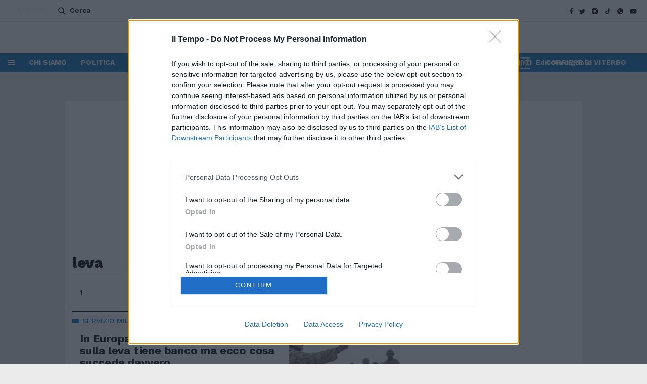

--- FILE ---
content_type: text/html; charset=UTF-8
request_url: https://www.iltempo.it/tag/leva/
body_size: 12513
content:
<!DOCTYPE html>
<html class="no-js" lang="it">
	<head>
        <title>leva | Il Tempo</title>
<meta name="viewport" content="width=device-width, initial-scale=1.0">
<meta name="description" content="Leggi subito le ultime notizie della sezione leva | iltempo.it">
<meta http-equiv="Content-Type"    content="text/html;charset=UTF-8">

<link rel="canonical" href="https://www.iltempo.it/tag/leva/">


<meta name="facebook-domain-verification" content="kghgppcybhy3z0n5g6gjzt2bnd1ab4" />
<link rel="preconnect" href="https://fonts.googleapis.com"/>
<link rel="preconnect" href="https://fonts.gstatic.com"/>
<link href="https://fonts.googleapis.com/css?family=Work+Sans:400,500,600,700,800&display=fallback" rel="stylesheet">
<link href="https://fonts.googleapis.com/css?family=PT+Sans&display=fallback" rel="stylesheet">
<link rel="stylesheet" type="text/css" href="https://cdnjs.cloudflare.com/ajax/libs/slick-carousel/1.9.0/slick.min.css">
<link rel="icon" href="//www.iltempo.it/assets/images/favicon_1.ico" type="image/x-icon" />
<link rel="apple-touch-icon" href="//www.iltempo.it/assets/images/favicon_1.ico" type="image/x-icon" />
<link rel="stylesheet" type="text/css" href="//www.iltempo.it/assets/css/glide.core.css">
<link rel="stylesheet" type="text/css" href="//www.iltempo.it/assets/css/main.css?v=1.23">
<link rel="stylesheet" type="text/css" href="//www.iltempo.it/assets/css/quantcast.min.css?v=1.23">
<link rel="stylesheet" type="text/css" href="//www.iltempo.it/assets/css/custom.css?v=1.23">

<script type="text/javascript" src="//www.iltempo.it/assets/js/jquery-3.4.1.min.js"></script>

<script>



// detect device
var LIB_ismobile = false;
var LIB_istablet = false;
LIB_ismobile = (/iphone|ipod|android|blackberry|opera|mini|windows\sce|palm|smartphone|iemobile/i.test(navigator.userAgent.toLowerCase()));
LIB_istablet = (/ipad|android|android 3.0|xoom|sch-i800|playbook|tablet|kindle/i.test(navigator.userAgent.toLowerCase()));
if (navigator.userAgent.toLowerCase().indexOf("android") > 0) { // if android devo discriminare ulteriormente
	if (navigator.userAgent.toLowerCase().search("mobile") > -1) {
		LIB_ismobile = true;
		LIB_istablet = false;
	}
	else {
		LIB_istablet = true;
		LIB_ismobile = false;
	}
}
// end detect device

function hasAcceptedCookie(tag){
  return true;
}
function hasAcceptedCookieProvider(provider_tag){
  return true;
}
</script>

<script type="text/javascript" src="/assets/js/jquery.cookies.js"></script>

<script type="text/javascript" src="/assets/js/cookielaw.js?v=1.23"></script>

<!-- # include virtual="/assets/html/adv_criteo.html?env_adv=${env_adv}" -->

<!-- Google tag (gtag.js) -->
<script async src="https://www.googletagmanager.com/gtag/js?id=G-YS38L20E8P"></script>
<script>
  window.dataLayer = window.dataLayer || [];
  function gtag(){dataLayer.push(arguments);}
  gtag('js', new Date()); gtag('config', 'G-YS38L20E8P');
</script>

<!-- Begin comScore Tag -->
  <script>
    var comscore_cookies = '';
    if ( hasCookie('comscore-tag') ) {
      comscore_cookies = hasAcceptedCookie('comscore-tag') ? "1" : "0";
    }
    //var comscore_cookies = hasCookie('comscore') ? "1" : "0";
    var _comscore = _comscore || [];

    _comscore.push({c1: '2', c2: '28139775', options: { enableFirstPartyCookie: true} });
    (function() {
      var s = document.createElement('script'),
        el = document.getElementsByTagName('script')[0];
        s.async = true;
        s.src = (document.location.protocol == 'https:' ? 'https://sb' : 'http://b') + '.scorecardresearch.com/cs/28139775/beacon.js';
        el.parentNode.insertBefore(s, el);
    })();
  </script>
  <noscript>
    <img src="https://sb.scorecardresearch.com/p?c1=2&c2=28139775&cv=2.0&cj=1">
  </noscript>
  <!-- End comScore Tag -->

  <!-- <script src="//cdn.elasticad.net/native/serve/js/quantx/nativeEmbed.gz.js" type="text/javascript" id="quantx-embed-tag"></script> -->
  <script defer type="text/javascript" charset="UTF-8" src="/assets/js/custom.js?v=1.23"></script>

   <script src="https://assets.evolutionadv.it/iltempo_it/iltempo_it.full.js" data-cfasync="false"></script><meta property="og:type" content="website">
  <meta property="og:title" content="leva | iltempo.it">
<meta property="og:description" content="Leggi subito le ultime notizie della sezione leva | iltempo.it">
<meta property="og:image" content="https://www.iltempo.it/assets/images/placeholder_iltempo_gallery.png">
<meta property="og:image:width" content="1024">
<meta property="og:image:height" content="576">
<meta property="og:url" content="https://www.iltempo.it/tag/leva/">
<meta property="fb:app_id" content="389835922169425">
<meta property="twitter:card" content="summary_large_image">
<meta property="twitter:site" content="Il Tempo">
<meta property="twitter:creator" content="@iltempo_official">
<meta property="twitter:title" content="Iltempo Tv | iltempo.it">
<meta property="twitter:description" content="Leggi subito le ultime notizie della sezione leva | iltempo.it">
<meta property="twitter:url" content="https://www.iltempo.it/tag/leva//">
<meta property="twitter:image" content="https://www.iltempo.it/assets/images/placeholder_iltempo_gallery.png">
<meta property="twitter:image:width" content="1024">
<meta property="twitter:image:height" content="576">

<meta name="publisher" content="Il Tempo">
<meta name="url" content="https://www.iltempo.it/tag/leva/">







<script type="text/javascript">
    window.loadScript = function (scriptUrl, callback) {

        var script = document.createElement("script")
        script.type = "text/javascript";
        if (script.readyState) { // only required for IE <9
            script.onreadystatechange = function () {
                if (script.readyState === "loaded" || script.readyState === "complete") {
                    script.onreadystatechange = null;
                    callback();
                }
            };
        } else { //Others
            script.onload = function () {
                callback();
            };
        }
        script.src = scriptUrl;
        document.getElementsByTagName("head")[0].appendChild(script);
    };
    window.optiload = window.optiload || [];
    window.optiload.cmd = window.optiload.cmd || [];
    optiload.cmd.push(function () {
        optiload.addEventListener('ready', function () {
            if (optiload.fn.getConsent()) {
                console.log('HO ACCETTATO I COOKIE');
                window.OneSignal = window.OneSignal || [];
                window.loadScript('https://cdn.onesignal.com/sdks/OneSignalSDK.js', () => {
                    OneSignal.push(function () {
                        OneSignal.init({
                            appId: "112afa5b-4b3d-4435-9afa-da6f2196b8f3",
                        });
                    });
                })
            }

        });
    });
</script>
</head>

 
	<body class="section type-2" data-content="section" data-sezione="section">


        






<!-- Error -->


    

        <!-- <script> var plcmID = "iltempo_section", partID = "", campID = "tms", opdomID = "0"; var hd = document, fe = "NA"; try { var hd = top.document; if (window.frameElement !== null) fe = window.frameElement.id; } catch (e) {} var se = hd.createElement("script"); se.id = "fbmt_idle"; se.className = "_forebase_multitag"; se.type = "text/javascript"; se.setAttribute("data-plcmID", plcmID); se.setAttribute("data-partID", partID); se.setAttribute("data-campID", campID); se.setAttribute("data-opdomID", opdomID); if(fe !== "NA") se.setAttribute("data-flemID", fe); se.setAttribute("data-tagID", "_a0"); se.src = "https://mkt.forebase.com/plugin/loader.js"; hd.body.appendChild(se); </script> -->
        <div id="SKIN_160x600"></div>
        
    

<!-- webtrek listing and tag dynamic  -->
		





<!-- Webtrekk 3.2.1, (c) www.webtrekk.com -->
<script type="text/javascript">
var url = window.location.href;
    var pageConfig = {
            linkTrack : "", 	// Attivare la rilevazione dei LINK ["link" o "standard"]
            heatmap : "1", 		// Attivare la rilevazione della HEATMAP ["1" = on | "0" = off]
            form : "0",		    // Attivare la rilevazione dei FORM ["1" = on | "0" = off]
            contentId : url		// Popolare con il NOME della pagina 
    };
    
    var wt = new webtrekkV3(pageConfig);
    wt.contentGroup = {
    1 : "iltempo", //Network
    2 : "iltempo.it", //Sito
    3 : 'iltempo.it - '+"leva",
    4 : ""
    };

    if(hasAcceptedCookie('webtrekk')){
        wt.sendinfo();
    }
    
    
    </script>
    <noscript><div><img src="http://editorialelibero01.webtrekk.net/752252631714867/wt.pl?p=321,0" height="1" width="1" alt="" /></div></noscript>
    <!-- /Webtrekk --> 

<!-- / webtrek listing and tag dynamic-->

        <!--START HEADER-->
         <header itemscope="itemscope" itemtype="http://schema.org/WPHeader">
            

<div class="mobile-only spacer-20">
  <a
    href="https://www.monetaweb.it/sfoglia/"
    class="moneta-cta-banner"
    target="_blank"
    rel="noopener noreferrer"
  >
    <svg
      width="77"
      height="16"
      viewBox="0 0 77 16"
      fill="none"
      xmlns="http://www.w3.org/2000/svg"
      role="img"
      aria-label="Moneta Logo"
    >
      <g clip-path="url(#clip0_4374_5707)">
        <path
          d="M17.2492 0V15.7534H13.5397V6.30596L10.1328 15.7534H7.13869L3.7095 6.28288V15.7519H0V0H4.38307L8.65736 10.9056L12.887 0H17.2478H17.2492Z"
          fill="#F7F7F7"
        />
        <path
          d="M42.7303 4.52182C43.5768 5.47233 43.9993 6.77766 43.9993 8.43781V15.7534H40.3107V8.95417C40.3107 8.11616 40.1016 7.46566 39.6818 7.00122C39.262 6.53823 38.6986 6.30601 37.9888 6.30601C37.279 6.30601 36.7156 6.53823 36.2958 7.00122C35.8761 7.46566 35.6669 8.11616 35.6669 8.95417V15.7534H31.9574V3.23092H35.6669V4.89106C36.0434 4.3372 36.5496 3.90017 37.1856 3.57852C37.8215 3.25688 38.5383 3.09534 39.3332 3.09534C40.75 3.09534 41.8824 3.56987 42.7289 4.52038L42.7303 4.52182Z"
          fill="#F7F7F7"
        />
        <path
          d="M57.0397 10.4123H48.6432C48.7003 11.1897 48.943 11.7854 49.3697 12.1965C49.7965 12.6075 50.3208 12.8138 50.9428 12.8138C51.8688 12.8138 52.5116 12.4099 52.8742 11.6022H56.8236C56.6214 12.4258 56.256 13.1657 55.7275 13.8234C55.1989 14.4811 54.5379 14.9975 53.7416 15.3711C52.9454 15.7446 52.057 15.9322 51.0725 15.9322C49.8857 15.9322 48.83 15.6711 47.9055 15.1461C46.9795 14.6225 46.2571 13.8739 45.7355 12.9018C45.2154 11.9296 44.9546 10.7931 44.9546 9.49061C44.9546 8.18817 45.2112 7.05304 45.7244 6.07945C46.2376 5.10731 46.9572 4.35873 47.8831 3.83515C48.8091 3.31158 49.8718 3.04907 51.0725 3.04907C52.2732 3.04907 53.2856 3.30293 54.1963 3.81208C55.1069 4.32123 55.8195 5.04673 56.3327 5.98858C56.8459 6.93044 57.1025 8.03095 57.1025 9.28724C57.1025 9.64639 57.0802 10.02 57.037 10.4094L57.0397 10.4123ZM53.3079 8.28048C53.3079 7.62277 53.0904 7.09919 52.6567 6.70976C52.223 6.32032 51.6805 6.12705 51.0292 6.12705C50.378 6.12705 49.8829 6.31456 49.4562 6.68812C49.0295 7.06169 48.7659 7.59392 48.6641 8.28192H53.3065L53.3079 8.28048Z"
          fill="#F7F7F7"
        />
        <path
          d="M71.684 15.439C70.9463 15.8126 70.1569 16.0001 69.3188 16.0001C68.5811 16.0001 67.9117 15.8472 67.3121 15.54C66.7124 15.2342 66.2383 14.803 65.891 14.2491C65.5438 13.6952 65.3708 13.052 65.3708 12.3192C65.3708 11.1668 65.8046 10.2293 66.672 9.50232C67.5394 8.77682 68.8335 8.41479 70.5558 8.41479H73.2682C73.2389 7.72679 73.0548 7.18447 72.7145 6.78782C72.3743 6.39117 71.9085 6.19357 71.3144 6.19357C70.7789 6.19357 70.3382 6.33636 69.991 6.62051C69.6437 6.90465 69.4123 7.29409 69.2965 7.78737H65.587C65.7599 6.8758 66.1072 6.05943 66.6287 5.34114C67.1489 4.62285 67.8183 4.05889 68.6355 3.64638C69.4527 3.23531 70.3675 3.02905 71.38 3.02905C72.4649 3.02905 73.4341 3.24541 74.2876 3.67955C75.1411 4.1137 75.8063 4.73824 76.2832 5.55317C76.7601 6.3681 76.9986 7.31428 76.9986 8.39171V15.752H73.2668V14.0025C72.9488 14.5852 72.4203 15.0655 71.6826 15.439H71.684ZM71.8792 12.8024C72.2836 12.6005 72.6127 12.3091 72.8665 11.9269C73.119 11.5461 73.2459 11.1077 73.2459 10.6144V10.4572H70.9463C70.3382 10.4572 69.8864 10.5812 69.5908 10.8278C69.2937 11.0745 69.1459 11.4005 69.1459 11.8043C69.1459 12.2082 69.2756 12.5255 69.5364 12.7577C69.7971 12.9899 70.1583 13.1053 70.6213 13.1053C71.055 13.1053 71.4748 13.0044 71.8806 12.8024H71.8792Z"
          fill="#F7F7F7"
        />
        <path
          d="M64.9149 12.4994H62.4591V6.41847H64.8926V3.23231H62.4633V0.180298H58.7538V3.23231H57.2783V6.41847H58.7538V11.4003C58.7538 11.4003 58.7538 11.4047 58.7538 11.4061V14.1091C58.7538 15.0178 59.4664 15.7548 60.3449 15.7548H60.7326C60.7326 15.7548 60.7396 15.7548 60.7424 15.7548H63.8885H64.9149V12.5009V12.4994Z"
          fill="#F7F7F7"
        />
        <path
          d="M24.5747 3.04626C21.1274 3.04626 18.3313 5.93674 18.3313 9.50367C18.3313 13.0706 21.126 15.9611 24.5747 15.9611C28.0234 15.9611 30.8181 13.0706 30.8181 9.50367C30.8181 5.93674 28.0234 3.04626 24.5747 3.04626ZM27.0668 12.1893H22.0798V6.81945H27.0668V12.1893Z"
          fill="#F7F7F7"
        />
      </g>
      <defs>
        <clipPath id="clip0_4374_5707">
          <rect width="77" height="16" fill="white" />
        </clipPath>
      </defs>
    </svg>
    Leggi il settimanale
    <span>
      <svg
        width="19"
        height="24"
        viewBox="0 0 19 24"
        fill="none"
        xmlns="http://www.w3.org/2000/svg"
      >
        <path
          d="M1.49991 11.6583L17.4541 11.6583"
          stroke="#F7F7F7"
          stroke-width="3"
          stroke-linecap="round"
        />
        <path
          d="M9.47701 1.65832L17.4541 11.6583"
          stroke="#F7F7F7"
          stroke-width="3"
          stroke-linecap="round"
        />
        <path
          d="M9.47701 21.6583L17.4541 11.6583"
          stroke="#F7F7F7"
          stroke-width="3"
          stroke-linecap="round"
        />
      </svg>
    </span>
  </a>
</div>

<div class="top-row inline-flex justify-between items-center">
  <div class="moneta-cta-container">
    <a
      href="https://www.monetaweb.it/sfoglia/"
      class="moneta-cta-btn"
      target="_blank"
      rel="noopener noreferrer"
      title="Leggi Moneta"
      aria-label="Leggi Moneta"
    >
      Leggi
      <span>
        <svg
          width="55"
          height="25"
          viewBox="0 0 48 10"
          fill="none"
          xmlns="http://www.w3.org/2000/svg"
          aria-hidden="true"
        >
          <g clip-path="url(#clip0_4379_574)">
            <path
              d="M10.7527 0V9.84585H8.44031V3.94122L6.31654 9.84585H4.45009L2.31241 3.9268V9.84495H0V0H2.7323L5.39679 6.81601L8.03347 0H10.7519H10.7527Z"
              fill="#F7F7F7"
            />
            <path
              d="M26.6371 2.82612C27.1648 3.42019 27.4282 4.23602 27.4282 5.27361V9.84587H25.1289V5.59634C25.1289 5.07259 24.9985 4.66602 24.7368 4.37575C24.4751 4.08638 24.1239 3.94124 23.6814 3.94124C23.2389 3.94124 22.8877 4.08638 22.6261 4.37575C22.3644 4.66602 22.234 5.07259 22.234 5.59634V9.84587H19.9216V2.01931H22.234V3.0569C22.4687 2.71074 22.7843 2.43759 23.1807 2.23656C23.5771 2.03553 24.0239 1.93457 24.5194 1.93457C25.4027 1.93457 26.1086 2.23115 26.6363 2.82522L26.6371 2.82612Z"
              fill="#F7F7F7"
            />
            <path
              d="M35.5573 6.5077H30.3231C30.3587 6.99359 30.51 7.3659 30.776 7.62282C31.042 7.87974 31.3689 8.00865 31.7566 8.00865C32.3338 8.00865 32.7346 7.75624 32.9606 7.25141H35.4225C35.2965 7.76615 35.0687 8.22861 34.7392 8.63968C34.4098 9.05075 33.9977 9.37347 33.5013 9.60695C33.0049 9.84043 32.4512 9.95763 31.8374 9.95763C31.0976 9.95763 30.4395 9.79446 29.8632 9.46633C29.2859 9.13909 28.8356 8.67123 28.5105 8.06364C28.1862 7.45605 28.0237 6.74569 28.0237 5.93166C28.0237 5.11764 28.1836 4.40818 28.5036 3.79969C28.8235 3.1921 29.272 2.72424 29.8493 2.397C30.4265 2.06977 31.0889 1.9057 31.8374 1.9057C32.5859 1.9057 33.2171 2.06436 33.7847 2.38258C34.3524 2.7008 34.7966 3.15424 35.1165 3.7429C35.4365 4.33156 35.5964 5.01938 35.5964 5.80456C35.5964 6.02902 35.5825 6.2625 35.5555 6.5059L35.5573 6.5077ZM33.231 5.17533C33.231 4.76426 33.0953 4.43703 32.825 4.19363C32.5546 3.95023 32.2165 3.82944 31.8105 3.82944C31.4045 3.82944 31.0959 3.94663 30.8299 4.18011C30.5639 4.41359 30.3996 4.74623 30.3361 5.17623H33.2301L33.231 5.17533Z"
              fill="#F7F7F7"
            />
            <path
              d="M44.6861 9.64931C44.2263 9.88279 43.7342 9.99998 43.2117 9.99998C42.7519 9.99998 42.3346 9.90443 41.9608 9.71241C41.587 9.5213 41.2914 9.25176 41.0749 8.9056C40.8585 8.55943 40.7507 8.15738 40.7507 7.69943C40.7507 6.97916 41.021 6.3932 41.5618 5.93886C42.1025 5.48542 42.9092 5.25915 43.9828 5.25915H45.6737C45.6554 4.82915 45.5407 4.4902 45.3286 4.2423C45.1164 3.99439 44.8261 3.87089 44.4558 3.87089C44.1219 3.87089 43.8472 3.96014 43.6308 4.13773C43.4143 4.31531 43.27 4.55871 43.1978 4.86701H40.8854C40.9932 4.29729 41.2097 3.78705 41.5348 3.33812C41.8591 2.88919 42.2763 2.53672 42.7858 2.2789C43.2952 2.02198 43.8655 1.89307 44.4966 1.89307C45.1729 1.89307 45.7771 2.02829 46.3092 2.29963C46.8412 2.57097 47.2559 2.96131 47.5532 3.47064C47.8505 3.97997 47.9991 4.57133 47.9991 5.24473V9.84493H45.6728V8.75145C45.4746 9.11564 45.1451 9.41583 44.6853 9.64931H44.6861ZM44.8078 8.00142C45.0599 7.87522 45.2651 7.69312 45.4233 7.45423C45.5807 7.21624 45.6598 6.9422 45.6598 6.63389V6.53563H44.2262C43.8472 6.53563 43.5656 6.61316 43.3813 6.76731C43.1961 6.92146 43.1039 7.12519 43.1039 7.37761C43.1039 7.63002 43.1848 7.82834 43.3474 7.97348C43.5099 8.11861 43.7351 8.19073 44.0237 8.19073C44.2941 8.19073 44.5557 8.12763 44.8087 8.00142H44.8078Z"
              fill="#F7F7F7"
            />
            <path
              d="M40.4664 7.81212H38.9355V4.01153H40.4525V2.02018H38.9381V0.112671H36.6257V2.02018H35.706V4.01153H36.6257V7.1252C36.6257 7.1252 36.6257 7.12791 36.6257 7.12881V8.81816C36.6257 9.38609 37.0699 9.84674 37.6176 9.84674H37.8593C37.8593 9.84674 37.8636 9.84674 37.8654 9.84674H39.8266H40.4664V7.81302V7.81212Z"
              fill="#F7F7F7"
            />
            <path
              d="M15.3193 1.90393C13.1703 1.90393 11.4273 3.71048 11.4273 5.93981C11.4273 8.16914 13.1694 9.97569 15.3193 9.97569C17.4691 9.97569 19.2113 8.16914 19.2113 5.93981C19.2113 3.71048 17.4691 1.90393 15.3193 1.90393ZM16.8728 7.61835H13.7641V4.26217H16.8728V7.61835Z"
              fill="#F7F7F7"
            />
          </g>
          <defs>
            <clipPath id="clip0_4379_574">
              <rect width="48" height="10" fill="white" />
            </clipPath>
          </defs>
        </svg>
      </span>
    </a>
  </div>
  <div class="container-search">
    <a href="" class="search">Cerca</a>
  </div>
  <div class="social-icons">
    <ul class="icons">
      <li>
        <a
          href="https://it-it.facebook.com/iltempoquotidiano/"
          class="facebook"
          title="Facebook"
        ></a>
      </li>
      <li>
        <a
          href="https://twitter.com/tempoweb"
          class="twitter"
          title="Twitter"
        ></a>
      </li>
      <li>
        <a
          href="https://www.instagram.com/iltempoquotidiano/?hl=it"
          class="instagram"
          title="Instagram"
        ></a>
      </li>
      <li>
        <a
          href="https://www.tiktok.com/@iltempoquotidiano?_t=8gfgCnTVe3F&_r=1"
          class="tiktok"
          title="Tiktok"
        ></a>
      </li>
      <li>
        <a
          href="https://whatsapp.com/channel/0029Va7sTelAO7REJjZUwd0C"
          class="whatsapp"
          title="Whatsapp"
        ></a>
      </li>
      <li>
        <a
          href="https://www.youtube.com/@QuotidianoIlTempo"
          class="youtube"
          title="Youtube"
        ></a>
      </li>
    </ul>
  </div>
</div>


<div class="mid-row">
  <div class="left">
    <div class="manchette-left">
      
      <!-- include virtual="/assets/adv/adv__art_manchette.html?env_adv=${env_adv}" -->
      
    </div>

    <a href="/" class="logo">
      <img
        src="//www.iltempo.it/assets/images/logo.svg?v=1.23"
        alt="Logo"
        widht="101"
        height="24"
      />
    </a>
    <div class="icon-hamburger"></div>
    <a href="/" class="logo-xs">
      <img
        src="//www.iltempo.it/assets/images/logo-xs.svg?v=1.23"
        alt="Logo"
        width="43"
        height="29"
      />
    </a>
  </div>
  <div class="right">
    <span class="article-info-injection" style="display: none">
      <div
        class="addthis_toolbox"
        addthis:url=""
        addthis:title=""
        addthis:description=""
      >
        <!-- <div class="article-title">
                  <h2></h2>
                </div> -->
        <a href="" class="share addthis_button_more" name="header-more-buttons"
          ><span class="at-icon-wrapper" style="display: none"></span
        ></a>
        <a href="javascript:void(0);" class="more-on-topic"
          >Più su questo argomento</a
        >
        <script>
          $(document).ready(function () {
            var urlSaperne = "";

            if ($(".article-extras .tags ul li").length > 0) {
              urlSaperne = $(".article-extras .tags ul li a").attr("href");
            } else if ($("ul.breadcrumbs li").length > 1) {
              urlSaperne = $("ul.breadcrumbs li:last-child a").attr("href");
            } else {
              urlSaperne = "leva";
            }
            $(".more-on-topic").attr("href", urlSaperne);
          });
        </script>
      </div>
    </span>

    <!-- include virtual="/utility/zones/menutopics/" -->
    <div class="manchette-right">
      
      <!-- include virtual="/assets/adv/adv__art_manchette.html?env_adv=${env_adv}" -->
      
    </div>
    <a href="" class="search mobile-only">Cerca</a>
  </div>
</div>

<div class="bottom-row">
    <div class="icon-hamburger"></div>
    <nav itemscope="itemscope" itemtype="http://schema.org/SiteNavigationElement">
        <ul itemtype="http://schema.org/SiteNavigationElement" itemscope="itemscope">
            <li itemprop="name"><a itemprop="url" href="https://www.iltempo.it/info/2020/04/27/news/contatti-22278523/">CHI SIAMO</a></li>
                <li itemprop="name"><a itemprop="url" href="https://www.iltempo.it/politica/">POLITICA</a></li>
                <li itemprop="name"><a itemprop="url" href="https://www.iltempo.it/attualita/">ATTUALITÀ</a></li>
                <li itemprop="name"><a itemprop="url" href="https://www.iltempo.it/esteri/">ESTERI</a></li>
                <li itemprop="name"><a itemprop="url" href="https://www.iltempo.it/roma-capitale/">ROMA CAPITALE</a></li>
                <li itemprop="name"><a itemprop="url" href="https://www.iltempo.it/personaggi/">PERSONAGGI</a></li>
                <li itemprop="name"><a itemprop="url" href="https://www.iltempo.it/opinioni-e-commenti/">OPINIONI</a></li>
                <li itemprop="name"><a itemprop="url" href="https://www.iltempo.it/iltempotv/">IL TEMPO TV</a></li>
                <li itemprop="name"><a itemprop="url" href="https://www.corrieredirieti.it/">CORRIERE DI RIETI</a></li>
                <li itemprop="name"><a itemprop="url" href="https://www.corrierediviterbo.it/">CORRIERE DI VITERBO</a></li>
                </ul>
    </nav>
    <a href="https://digital.iltempo.it/" class="digital-newsstand">Edicola digitale</a>
    <!-- Error -->
</div>
</header>
<div class="hamburger-menu">
    <div class="hamburger-wrapper">
        <a href="/" class="logo"><img src="/assets/images/logo-white.svg" alt="Logo"></a>
        <div class="search-wrapper">
            <input type="text" class="search-field" placeholder="Cerca su Il Tempo" name="keyword-menu" required/>
            <button class="search-button" name="button-search-header">Cerca</button>
        </div><span class="close">+</span>
       
        




<div class="news-wrapper">
    <span>In evidenza</span>
    <ul>
    <li>
                <article>
                    <figure>
                        <a href="/tag/Giubileo 2025">
                            <picture>
                                <img data-src="https://img.iltempo.it/images/2025/12/01/112557196-15d34f80-4619-46d2-a323-c59f12243293.jpeg" class="lazytoload " src="/assets/images/placeholder_iltempo.png" alt="Il Tempo - Giubileo 2025">
                            </picture>
                        </a>
                    </figure>
                    <header>
                        <h2><a href="/tag/Giubileo 2025">Giubileo 2025</a></h2>
                    </header>
                </article>
                </li>
                <li>
                <article>
                    <figure>
                        <a href="/tag/Hub energia">
                            <picture>
                                <img data-src="https://img.iltempo.it/images/2025/11/06/081427287-18390a6c-fa4e-4bfd-b47b-3a9b5a7bfd61.jpeg" class="lazytoload " src="/assets/images/placeholder_iltempo.png" alt="Il Tempo - Hub energia">
                            </picture>
                        </a>
                    </figure>
                    <header>
                        <h2><a href="/tag/Hub energia">Hub energia</a></h2>
                    </header>
                </article>
                </li>
                <li>
                <article>
                    <figure>
                        <a href="/tag/Beviamoci su">
                            <picture>
                                <img data-src="https://img.iltempo.it/images/2025/10/21/153249563-869b9f15-a875-49cf-aaa1-cece1378d901.jpeg" class="lazytoload " src="/assets/images/placeholder_iltempo.png" alt="Il Tempo - Beviamoci su">
                            </picture>
                        </a>
                    </figure>
                    <header>
                        <h2><a href="/tag/Beviamoci su">Beviamoci su</a></h2>
                    </header>
                </article>
                </li>
                <li>
                <article>
                    <figure>
                        <a href="/tag/Il lato oscuro della cronaca">
                            <picture>
                                <img data-src="https://img.iltempo.it/images/2025/11/18/145617290-10f20227-3355-48aa-bf8d-177553fb7a87.jpeg" class="lazytoload " src="/assets/images/placeholder_iltempo.png" alt="Il Tempo - Il lato oscuro della cronaca">
                            </picture>
                        </a>
                    </figure>
                    <header>
                        <h2><a href="/tag/Il lato oscuro della cronaca">Il lato oscuro della cronaca</a></h2>
                    </header>
                </article>
                </li>
                </ul>
        </div>





        <div class="navigation">
            <div class="sections-nav">
                    <span>Sezioni</span>
                    <ul>
                         <li><a href="https://www.iltempo.it/">HOME</a></li>
                            <li><a href="https://www.iltempo.it/politica/">POLITICA</a></li>
                            <li><a href="https://www.iltempo.it/politica/superpodio/">Superpodio</a></li>
                            <li><a href="https://www.iltempo.it/tempodiosh/">#iltempodioshø</a></li>
                            <li><a href="https://www.iltempo.it/roma-capitale/">ROMA CAPITALE</a></li>
                            <li><a href="https://www.iltempo.it/attualita/">ATTUALITA'</a></li>
                            <li><a href="https://www.iltempo.it/esteri/">ESTERI</a></li>
                            <li><a href="https://www.iltempo.it/economia/">ECONOMIA</a></li>
                            <li><a href="https://www.iltempo.it/sport/">Sport</a></li>
                            <li><a href="https://www.iltempo.it/varie/2020/12/17/news/meteo-25581358/">METEO</a></li>
                            <li><a href="https://www.iltempo.it/personaggi/">PERSONAGGI</a></li>
                            <li><a href="https://www.iltempo.it/opinioni-e-commenti/">OPINIONI&COMMENTI</a></li>
                            <li><a href="https://www.iltempo.it/iltempotv/">IL TEMPO TV</a></li>
                            <li><a href="https://www.iltempo.it/lestelledibranko/">Le Stelle di Branko</a></li>
                            </ul>
                </div>
            <div class="shows-nav">
                    <span>Spettacoli</span>
                    <ul>
                         <li><a href="https://www.iltempo.it/spettacoli-tv/">Spettacoli & TV</a></li>
                            </ul>
                </div>
            <div class="health-nav">
                    <span>AltroTempo</span>
                    <ul>
                         <li><a href="https://www.iltempo.it/sport/motori/">Motori</a></li>
                            <li><a href="https://www.iltempo.it/altrotempo/gusto/">Gusto</a></li>
                            <li><a href="https://www.iltempo.it/altrotempo/salute/">Salute & Benessere</a></li>
                            <li><a href="https://www.iltempo.it/blog/">Blog</a></li>
                            <li><a href="https://www.iltempo.it/video-news-by-vista/">VIDEO NEWS BY VISTA</a></li>
                            <li><a href="https://digital.iltempo.it/">Edicola digitale</a></li>
                            <li><a href="http://store.iltempo.it/">store</a></li>
                            </ul>
                </div>
            <div class="other-nav">
                    <span>Chi siamo</span>
                    <ul>
                         <li><a href="https://www.iltempo.it/info/2020/04/27/news/contatti-22278523/">CONTATTI</a></li>
                            </ul>
                </div>
            <div class="-nav">
                    <span>Testate del gruppo</span>
                    <ul>
                         <li><a href="https://www.corrieredirieti.it/">CORRIERE DI RIETI </a></li>
                            <li><a href="https://www.corrierediviterbo.it/">CORRIERE DI VITERBO</a></li>
                            </ul>
                </div>
            </div><div class="footer">
            <ul class="additional-links">
                <li><a href="https://digital.iltempo.it/" class="digital-newsstand">Edicola digitale</a></li>
                <li><a href="https://digital.iltempo.it/?purchase=" class="libero-shopping">Il Tempo Shopping</a></li>
            </ul>
            <ul class="social-media">
                <li class="description">Seguici</li>
                <li><a href="https://it-it.facebook.com/iltempoquotidiano/" class="facebook" title="Facebook"></a></li>
                <li><a href="https://twitter.com/tempoweb" class="twitter" title="Twitter"></a></li>
                <li><a href="https://www.instagram.com/iltempoquotidiano/?hl=it" class="instagram" title="Instagram"></a></li>
                <li><a href="https://www.iltempo.it/rss.xml" class="rss" title="RSS"></a></li>
            </ul>
        </div></div></div>

<!-- END HEADER -->
		<main>

            


<!-- /5196,21717471884/tempo/mobile/mobile_top -->
<div class="mobile-only mobile-top-adv" style="width: 100%;">
    <div id='sn_tempo_hp_mob_mobile_top'></div>
</div>



<!-- /5196,21717471884/tempo/altro/pushbar -->
<div class="advertisement desktop-only ad-970x250">
    <div id='sn_tempo_art_desk_pushbar'></div>
</div>

<!-- OUT OF PAGE -->
<div style="height:2px; width:1px;">
    <div id='sn_tempo_altro_leaderboard_top'></div>
</div>
<div id="SEC_1C_728x90" style="width: 728px; background-color: transparent; padding:0px 0px 0px 0px;">
</div><div class="main-wrapper">
             <h1>leva</h1>
                <div class="pagination">
            <ul>
                <li>
                        <a href="https://www.iltempo.it/tag/leva/page/1/" class="pagination-link link-active">
                            1</a>
                    </li>
                </ul>
            <!-- 1  -->
            </div>


</div>

			<div class="news-list-wrapper">
				<section class="news-list-container">
                    <article class="box m wide">
                            <figure>
		<a href="https://www.iltempo.it/attualita/2024/05/14/news/naja-europa-leva-servizio-militare-obbligatorio-che-succede-modello-scandinavo-39316060/"> <picture>
			<source media="(min-width: 768px)" data-srcset="https://img.iltempo.it/images/2024/05/14/085809193-9ddbd74a-14b5-4543-9861-ee5eb010e8c1.jpg">
			<img data-src="https://img.iltempo.it/images/2024/05/14/085808154-4ca0e3cf-6e84-4109-bc26-1c65ba31b3d2.jpg" class="lazy"> </picture>
		</a>
	</figure>
<header>
	<p class="overtitle">servizio militare obbligatorio</p>
	<a 	href="https://www.iltempo.it/attualita/2024/05/14/news/naja-europa-leva-servizio-militare-obbligatorio-che-succede-modello-scandinavo-39316060/" 
		addthis:url="https://www.iltempo.it/attualita/2024/05/14/news/naja-europa-leva-servizio-militare-obbligatorio-che-succede-modello-scandinavo-39316060/" 
		addthis:title="In Europa torna la naja: la polemica sulla leva tiene banco ma ecco cosa succede davvero" 
		addthis:media="https://img.iltempo.it/images/2024/05/14/085809193-9ddbd74a-14b5-4543-9861-ee5eb010e8c1.jpg" 
		class="share-button addthis_button_more" title="Share">
		<span class="at-icon-wrapper" style="display:none;"></span></a> 
	<a
		href="https://www.iltempo.it/attualita/2024/05/14/news/naja-europa-leva-servizio-militare-obbligatorio-che-succede-modello-scandinavo-39316060/">
		<h2>In Europa torna la naja: la polemica sulla leva tiene banco ma ecco cosa succede davvero</h2>
	</a>

	<time>14/05/2024</time>
</header>


</article>
                        <article class="box m wide">
                            <figure>
		<a href="https://www.iltempo.it/personaggi/2023/05/14/news/ignazio-la-russa-rilancia-mini-naja-leva-volontaria-40-giorni-disegno-di-legge-35792365/"> <picture>
			<source media="(min-width: 768px)" data-srcset="https://img.iltempo.it/images/2023/05/14/124056375-d4f6a494-3c46-4c21-9619-c4ce85032c63.jpeg">
			<img data-src="https://img.iltempo.it/images/2023/05/14/124056374-358b9b79-0e4e-4dfb-b6c7-f3f6c658589b.jpeg" class="lazy"> </picture>
		</a>
	</figure>
<header>
	<p class="overtitle">adunata degli alpini</p>
	<a 	href="https://www.iltempo.it/personaggi/2023/05/14/news/ignazio-la-russa-rilancia-mini-naja-leva-volontaria-40-giorni-disegno-di-legge-35792365/" 
		addthis:url="https://www.iltempo.it/personaggi/2023/05/14/news/ignazio-la-russa-rilancia-mini-naja-leva-volontaria-40-giorni-disegno-di-legge-35792365/" 
		addthis:title="La Russa rilancia la mini-leva. Poi il gesto che fa impazzire la sinistra" 
		addthis:media="https://img.iltempo.it/images/2023/05/14/124056375-d4f6a494-3c46-4c21-9619-c4ce85032c63.jpeg" 
		class="share-button addthis_button_more" title="Share">
		<span class="at-icon-wrapper" style="display:none;"></span></a> 
	<a
		href="https://www.iltempo.it/personaggi/2023/05/14/news/ignazio-la-russa-rilancia-mini-naja-leva-volontaria-40-giorni-disegno-di-legge-35792365/">
		<h2>La Russa rilancia la mini-leva. Poi il gesto che fa impazzire la sinistra</h2>
	</a>

	<time>14/05/2023</time>
</header>


</article>
                        


<!-- /5196,21717471884/libero/altro/native -->
<div class="desktop-only" style='min-width: 300px; min-height: 250px;'>
  <div id='sn_tempo_altro_native'></div>
</div>



<!-- /5196,21717471884/tempo/mobile/native -->
<div class="mobile-only">
  <div id='sn_tempo_mobile_native'></div>
</div>


<!-- /5196,21717471884/tempo/mobile/mediumrectangle -->
<div class="mobile-only" style='min-width: 300px; min-height: 250px;'>
    <div id='sn_tempo_art_mob_mediumrectangle'></div>
</div>

<!-- OUT OF PAGE -->
<!-- /5196,21717471884/tempo/mobile/mobile_top -->
<div style="width:100%"  class="mobile-only">
    <div id='sn_tempo_art_mob_mobile_top'></div>
</div><article class="box m wide">
                            <figure>
		<a href="https://www.iltempo.it/cronache/2018/03/01/news/palermo-patente-negata-perche-gay-risarcimento-da-100-mila-euro-dallo-stato-1053278/"> <picture>
			<source media="(min-width: 768px)" data-srcset="https://www.iltempo.it/resizer/600/-1/true/upload/1519918366697.jpg--palermo__patente_negata_perch__gay___risarcimento_da__100_mila_euro_dallo_stato.jpg">
			<img data-src="https://img.iltempo.it/upload/1519918366697.jpg" class="lazy"> </picture>
		</a>
	</figure>
<header>
	<p class="overtitle">IL CASO</p>
	<a 	href="https://www.iltempo.it/cronache/2018/03/01/news/palermo-patente-negata-perche-gay-risarcimento-da-100-mila-euro-dallo-stato-1053278/" 
		addthis:url="https://www.iltempo.it/cronache/2018/03/01/news/palermo-patente-negata-perche-gay-risarcimento-da-100-mila-euro-dallo-stato-1053278/" 
		addthis:title="Palermo, patente negata perché gay. Risarcimento da 100 mila euro dallo Stato" 
		addthis:media="https://www.iltempo.it/resizer/600/-1/true/upload/1519918366697.jpg--palermo__patente_negata_perch__gay___risarcimento_da__100_mila_euro_dallo_stato.jpg" 
		class="share-button addthis_button_more" title="Share">
		<span class="at-icon-wrapper" style="display:none;"></span></a> 
	<a
		href="https://www.iltempo.it/cronache/2018/03/01/news/palermo-patente-negata-perche-gay-risarcimento-da-100-mila-euro-dallo-stato-1053278/">
		<h2>Palermo, patente negata perché gay. Risarcimento da 100 mila euro dallo Stato</h2>
	</a>

	<time>04/03/2018</time>
</header>


</article>
                        <article class="box m wide">
                            <header>
	<p class="overtitle"></p>
	<a 	href="https://www.iltempo.it/cultura-spettacoli/2013/01/06/news/ogni-mattina-il-sole-si-leva-all-orizzonte-senza-badare-a-quel-che-faccio-io-876887/" 
		addthis:url="https://www.iltempo.it/cultura-spettacoli/2013/01/06/news/ogni-mattina-il-sole-si-leva-all-orizzonte-senza-badare-a-quel-che-faccio-io-876887/" 
		addthis:title="«Ogni mattina il sole si leva all&#039;orizzonte senza badare a quel che faccio io...»." 
		addthis:media="" 
		class="share-button addthis_button_more" title="Share">
		<span class="at-icon-wrapper" style="display:none;"></span></a> 
	<a
		href="https://www.iltempo.it/cultura-spettacoli/2013/01/06/news/ogni-mattina-il-sole-si-leva-all-orizzonte-senza-badare-a-quel-che-faccio-io-876887/">
		<h2>«Ogni mattina il sole si leva all'orizzonte senza badare a quel che faccio io...».</h2>
	</a>

	<time>06/01/2013</time>
</header>


</article>
                        <article class="box m wide">
                            <header>
	<p class="overtitle"></p>
	<a 	href="https://www.iltempo.it/roma-capitale/2011/03/09/news/orrore-a-castel-di-leva-833441/" 
		addthis:url="https://www.iltempo.it/roma-capitale/2011/03/09/news/orrore-a-castel-di-leva-833441/" 
		addthis:title="Orrore a Castel di Leva" 
		addthis:media="" 
		class="share-button addthis_button_more" title="Share">
		<span class="at-icon-wrapper" style="display:none;"></span></a> 
	<a
		href="https://www.iltempo.it/roma-capitale/2011/03/09/news/orrore-a-castel-di-leva-833441/">
		<h2>Orrore a Castel di Leva</h2>
	</a>

	<time>13/03/2011</time>
</header>


</article>
                        <div id="SEC_1C_FB_300x250" class="advertisement mobile-only" style="width: 300px; background-color: transparent; padding:0px 0px 0px 0px;">
</div><article class="box m wide">
                            <header>
	<p class="overtitle"></p>
	<a 	href="https://www.iltempo.it/roma-capitale/2011/03/09/news/rubeis-leva-l-embargo-alla-vagina-via-la-censura-da-tutti-i-manifesti-833428/" 
		addthis:url="https://www.iltempo.it/roma-capitale/2011/03/09/news/rubeis-leva-l-embargo-alla-vagina-via-la-censura-da-tutti-i-manifesti-833428/" 
		addthis:title="Rubeis leva l&#039;embargo alla «vagina» Via la censura da tutti i manifesti" 
		addthis:media="" 
		class="share-button addthis_button_more" title="Share">
		<span class="at-icon-wrapper" style="display:none;"></span></a> 
	<a
		href="https://www.iltempo.it/roma-capitale/2011/03/09/news/rubeis-leva-l-embargo-alla-vagina-via-la-censura-da-tutti-i-manifesti-833428/">
		<h2>Rubeis leva l'embargo alla «vagina» Via la censura da tutti i manifesti</h2>
	</a>

	<time>13/03/2011</time>
</header>


</article>
                        <!--
<ins class="adsbygoogle mobile-only"
style="display:inline-block;width:300px;"
data-ad-client="ca-pub-9530171806987425"
data-ad-slot="2713666357">
</ins>
-->
<article class="box m wide">
                            <header>
	<p class="overtitle"></p>
	<a 	href="https://www.iltempo.it/roma-capitale/2010/03/01/news/big-blu-leva-l-ancora-con-successo-734576/" 
		addthis:url="https://www.iltempo.it/roma-capitale/2010/03/01/news/big-blu-leva-l-ancora-con-successo-734576/" 
		addthis:title="Big blu leva l&#039;ancora con successo" 
		addthis:media="" 
		class="share-button addthis_button_more" title="Share">
		<span class="at-icon-wrapper" style="display:none;"></span></a> 
	<a
		href="https://www.iltempo.it/roma-capitale/2010/03/01/news/big-blu-leva-l-ancora-con-successo-734576/">
		<h2>Big blu leva l'ancora con successo</h2>
	</a>

	<time>07/03/2010</time>
</header>


</article>
                        <article class="box m wide">
                            <header>
	<p class="overtitle"></p>
	<a 	href="https://www.iltempo.it/politica/2004/05/24/news/delusi-dell-ulivo-venite-con-forza-italia-bondi-basta-liti-dobbiamo-essere-piu-orgogliosi-di-noi-la-sorpresa-e-la-nuova-leva-235666/" 
		addthis:url="https://www.iltempo.it/politica/2004/05/24/news/delusi-dell-ulivo-venite-con-forza-italia-bondi-basta-liti-dobbiamo-essere-piu-orgogliosi-di-noi-la-sorpresa-e-la-nuova-leva-235666/" 
		addthis:title="«Delusi dell&#039;Ulivo, venite con Forza Italia» Bondi: «Basta liti, dobbiamo essere più orgogliosi di noi. La sorpresa è la nuova leva»" 
		addthis:media="" 
		class="share-button addthis_button_more" title="Share">
		<span class="at-icon-wrapper" style="display:none;"></span></a> 
	<a
		href="https://www.iltempo.it/politica/2004/05/24/news/delusi-dell-ulivo-venite-con-forza-italia-bondi-basta-liti-dobbiamo-essere-piu-orgogliosi-di-noi-la-sorpresa-e-la-nuova-leva-235666/">
		<h2>«Delusi dell'Ulivo, venite con Forza Italia» Bondi: «Basta liti, dobbiamo essere più orgogliosi di noi. La sorpresa è la nuova leva»</h2>
	</a>

	<time>23/05/2004</time>
</header>


</article>
                        <article class="box m wide">
                            <header>
	<p class="overtitle"></p>
	<a 	href="https://www.iltempo.it/sport/2003/12/07/news/tacchinardi-5-in-avvio-il-pressing-laziale-gli-leva-l-aria-292106/" 
		addthis:url="https://www.iltempo.it/sport/2003/12/07/news/tacchinardi-5-in-avvio-il-pressing-laziale-gli-leva-l-aria-292106/" 
		addthis:title="TACCHINARDI 5 In avvio, il pressing laziale gli leva l&#039;aria." 
		addthis:media="" 
		class="share-button addthis_button_more" title="Share">
		<span class="at-icon-wrapper" style="display:none;"></span></a> 
	<a
		href="https://www.iltempo.it/sport/2003/12/07/news/tacchinardi-5-in-avvio-il-pressing-laziale-gli-leva-l-aria-292106/">
		<h2>TACCHINARDI 5 In avvio, il pressing laziale gli leva l'aria.</h2>
	</a>

	<time>06/12/2003</time>
</header>


</article>
                        <article class="box m wide">
                            <header>
	<p class="overtitle"></p>
	<a 	href="https://www.iltempo.it/politica/2003/11/06/news/leva-il-carroccio-vota-contro-la-nuova-legge-210664/" 
		addthis:url="https://www.iltempo.it/politica/2003/11/06/news/leva-il-carroccio-vota-contro-la-nuova-legge-210664/" 
		addthis:title="Leva, il Carroccio vota contro la nuova legge" 
		addthis:media="" 
		class="share-button addthis_button_more" title="Share">
		<span class="at-icon-wrapper" style="display:none;"></span></a> 
	<a
		href="https://www.iltempo.it/politica/2003/11/06/news/leva-il-carroccio-vota-contro-la-nuova-legge-210664/">
		<h2>Leva, il Carroccio vota contro la nuova legge</h2>
	</a>

	<time>05/11/2003</time>
</header>


</article>
                        <div id="SEC_2C_FB_300x250" class="advertisement mobile-only" style="width: 300px; background-color: transparent; padding:0px 0px 0px 0px;">
</div><div id="SEC_3C_FB_300x250" class="advertisement mobile-only" style="width: 300px; background-color: transparent; padding:0px 0px 0px 0px;">
</div></section>
                

				<section class="desktop-only">

                    



<!-- /5196,21717471884/tempo/altro/mediumrectangle_top -->
<div style='min-width: 300px; min-height: 250px;' class="desktop-only">
    <div id='sn_tempo_altro_desk_mediumrectangle_top'></div>
</div>


<div id="SEC_1R_300x250" class="advertisement" style="width: 300px; background-color: transparent; padding:0px 0px 0px 0px;">
</div>

<div id="SEC_1R_300x600" class="advertisement" style="width: 300px; background-color: transparent; padding:0px 0px 0px 0px;">
</div><div id="SEC_2R_300x100" class="advertisement" style="width: 300px; background-color: transparent; padding:0px 0px 0px 0px;">
</div><div id="SEC_3R_300x250" class="advertisement" style="width: 300px; background-color: transparent; padding:0px 0px 0px 0px;">
</div>

<div id="SEC_3R_300x600" class="advertisement" style="width: 300px; background-color: transparent; padding:0px 0px 0px 0px;">
</div>



<!-- adv__sec_4r.html -->
<!-- /5196,21717471884/tempo/altro/mediumrectangle_bot -->
<div class="advertisement desktop-only" style='height:250px; width:300px; background-color: transparent;'>
    <div id='sn_tempo_altro_desk_mediumrectangle_bot'></div>
</div>


<div id="SEC_4R_300x250" class="advertisement" style="width: 300px; background-color: transparent; padding:0px 0px 0px 0px;">
</div>

<div id="SEC_4R_300x600" class="advertisement" style="width: 300px; background-color: transparent; padding:0px 0px 0px 0px;">
</div><section class="news-list-container-adv">
    <!-- <div id="SEC_5R_300x250" class="advertisement wide" style="width: 300px; background-color: transparent; padding:0px 0px 0px 0px;">
    </div>

    <div id="SEC_5R_300x600" class="advertisement wide" style="width: 300px; background-color: transparent; padding:0px 0px 0px 0px;">
    </div> -->

</section></section>

			</div>
			<div class="main-wrapper">
                <section >
    <div id="SEC_6C_300x250" class="advertisement wide" style="width: 300px; background-color: transparent; padding:0px 0px 0px 0px;">
    </div>
</section><div class="pagination">
            <ul>
                <li>
                        <a href="https://www.iltempo.it/tag/leva/page/1/" class="pagination-link link-active">
                            1</a>
                    </li>
                </ul>
            <!-- 1  -->
            </div>


</div>
            



<!-- /5196,21717471884/tempo/altro/leaderboard_bot -->
<div class="advertisement desktop-only"  style='height:90px; width:728px;'>
    <div id='sn_tempo_altro_leaderboard_bot'></div>
</div>
</main>
        <!-- /1003560/MOBILEHP30025005 -->
<div style='min-width: 300px; min-height: 250px;' class="mobile-only">
  <div id='MOBILEHP30025005'> </div>
</div>
    


<!-- /5196,21717471884/tempo/mobile/mobile_bot -->
<div class="adv-fixed-bot mobile-only" style='min-width: 320px; min-height: 50px;'>
    <div id='sn_tempo_mobile_bot'></div>
</div>

    <!-- /1003560/tempo_desktop_hp_d_160x600_1_sfb -->
<div style='min-width: 160px; min-height: 600px;' class="pos-left-adv desktop-only">
    <div id='tempo_desktop_hp_d_160x600_1_sfb'></div>
</div>
    <!-- /1003560/tempo_desktop_hp_d_160x600_2_sfb -->
<div style='min-width: 160px; min-height: 600px;' class="pos-right-adv desktop-only">
    <div id='tempo_desktop_hp_d_160x600_2_sfb'></div>
</div>
    <div id="outofpage_1"></div>
    <div id="outofpage_2"></div>
    <div id="outofpage_3"></div>
    <div id="outofpage_4"></div>
<footer>
    <a href="https://www.iltempo.it" class="logo"><img src="/assets/images/logo.svg" alt="Logo"></a>
    <ul class="nav">
        <li><a href="https://www.iltempo.it/info/2020/04/27/news/cookie_policy-22278522/">Cookie Policy</a></li>
        <li><a href="https://www.iltempo.it/info/2020/05/08/news/privacy_policy-22524109/">Privacy Policy</a></li>
        <li><a href="https://www.iltempo.it/info/2020/05/08/news/disclaimer_-22524199/">Condizioni Generali</a></li>
        <li><a href="https://www.iltempo.it/info/2020/04/27/news/contatti-22278523/">Contatti</a></li>
        <li><a href="https://www.iltempo.it/info/2020/05/08/news/pubblicita_-22524155/">Pubblicità</a></li>
        <li><a href="https://www.iltempo.it/info/2020/04/27/news/credits-22278524/">Credits</a></li>
        <li><a href="https://www.iltempo.it/utility/2024/04/11/news/footer-modello-231-39013212/">Modello 231</a></li>
        <li><a href="#" class="evolution-show-consent-ui">Preferenze Privacy</a></li>
        <li><a href="https://www.iltempo.it/assistenza/">Assistenza</a></li>
    </ul>
    <ul class="additional-links">
        <li><a href="https://digital.iltempo.it/" class="digital-newsstand">Edicola digitale</a></li>
        <li><a href="https://digital.iltempo.it/?purchase=" class="libero-shopping">Il Tempo Shopping</a></li>
    </ul>
    <ul class="social-media">
        <li><a href="https://it-it.facebook.com/iltempoquotidiano/" class="facebook" title="Facebook"></a></li>
        <li><a href="https://twitter.com/tempoweb" class="twitter" title="Twitter"></a></li>
        <li><a href="https://www.instagram.com/iltempoquotidiano/?hl=it" class="instagram" title="Instagram"></a></li>
        <li><a href="https://www.tiktok.com/@iltempoquotidiano?_t=8gfgCnTVe3F&_r=1" class="tiktok" title="Tiktok"></a></li>
        <li><a href="https://whatsapp.com/channel/0029Va7sTelAO7REJjZUwd0C" class="whatsapp" title="Whatsapp"></a></li>
        <li><a href="https://www.youtube.com/@QuotidianoIlTempo" class="youtube" title="Youtube"></a></li>
        <li><a href="https://www.iltempo.it/rss.xml" class="rss" title="RSS"></a></li>
    </ul>
    <span class="copyright">Sede legale: Piazza Colonna, 366 - 00187 Roma CF e P. Iva e Iscriz. Registro Imprese Roma: 13486391009 REA Roma n° 1450962 Cap. Sociale € 25.000,00 i.v. © Copyright IlTempo. Srl - ISSN (sito web): 1721-4084</span>
    <div class="back-to-top">Torna su</div>
</footer>
<script type="text/javascript" src="//www.iltempo.it/assets/js/slick.min.js"></script>
<script type="text/javascript" src="//www.iltempo.it/assets/js/glide.js"></script>
<script type="text/javascript" src="//www.iltempo.it/assets/js/lazyload.min.js"></script>
<script type="text/javascript" src="//www.iltempo.it/assets/js/main-dev.js?v=1.23"></script>
<script type="text/javascript" src="//www.iltempo.it/assets/js/search.js"></script>

<!-- Go to www.addthis.com/dashboard to customize your tools -->
<!--script>
    document.addEventListener('DOMContentLoaded', function(event) {
        console.log('[addthis] loading');
        var script = document.createElement('script');
        script.setAttribute('src','https://s7.addthis.com/js/300/addthis_widget.js#pubid=ra-5e2078a2500679f0');
        document.head.appendChild(script);
    });
</script-->



<!-- /5196,21717471884/tempo/mobile/mobile_top out of page --> 
<div class="mobile-only">
    <div id='sn_tempo_mobile_top'></div>
</div>

<!-- ADV GOOGLE MOBILE-->
<script>
    (adsbygoogle=window.adsbygoogle || []).push({});
</script>
</body>
</html>